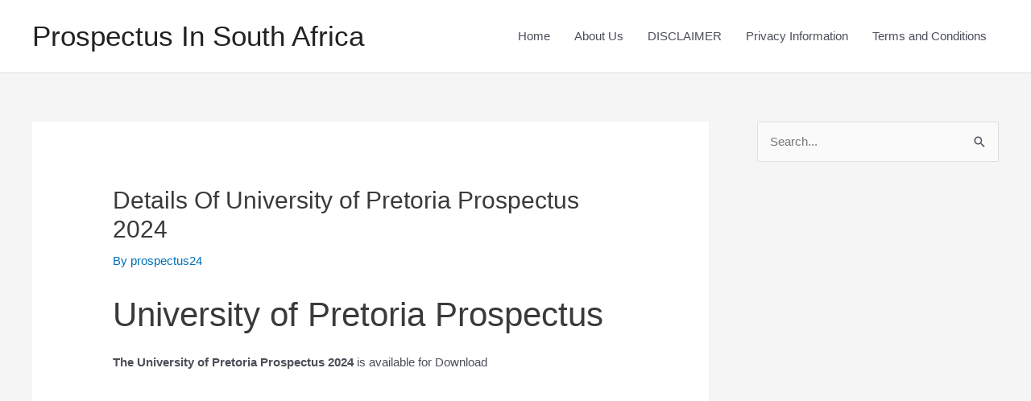

--- FILE ---
content_type: text/html; charset=utf-8
request_url: https://www.google.com/recaptcha/api2/aframe
body_size: 266
content:
<!DOCTYPE HTML><html><head><meta http-equiv="content-type" content="text/html; charset=UTF-8"></head><body><script nonce="jX3nMp78ocpDm7BoS58swA">/** Anti-fraud and anti-abuse applications only. See google.com/recaptcha */ try{var clients={'sodar':'https://pagead2.googlesyndication.com/pagead/sodar?'};window.addEventListener("message",function(a){try{if(a.source===window.parent){var b=JSON.parse(a.data);var c=clients[b['id']];if(c){var d=document.createElement('img');d.src=c+b['params']+'&rc='+(localStorage.getItem("rc::a")?sessionStorage.getItem("rc::b"):"");window.document.body.appendChild(d);sessionStorage.setItem("rc::e",parseInt(sessionStorage.getItem("rc::e")||0)+1);localStorage.setItem("rc::h",'1768950503693');}}}catch(b){}});window.parent.postMessage("_grecaptcha_ready", "*");}catch(b){}</script></body></html>